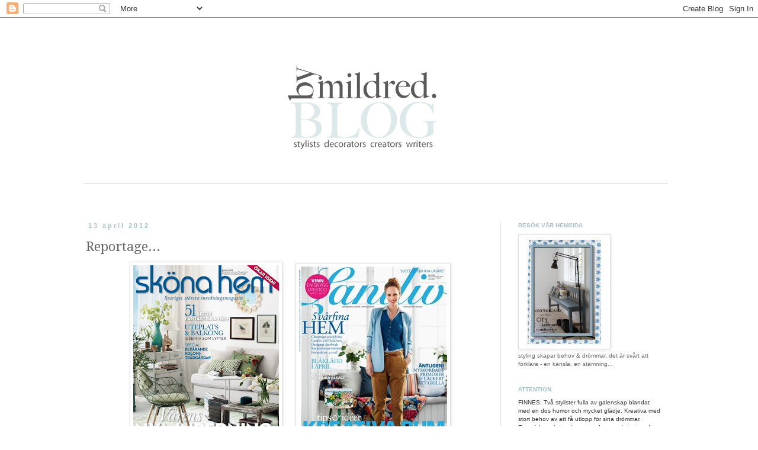

--- FILE ---
content_type: text/html; charset=UTF-8
request_url: http://bymildred.blogspot.com/2012/04/reportage.html
body_size: 18735
content:
<!DOCTYPE html>
<html class='v2' dir='ltr' lang='sv'>
<head>
<link href='https://www.blogger.com/static/v1/widgets/335934321-css_bundle_v2.css' rel='stylesheet' type='text/css'/>
<meta content='width=1100' name='viewport'/>
<meta content='text/html; charset=UTF-8' http-equiv='Content-Type'/>
<meta content='blogger' name='generator'/>
<link href='http://bymildred.blogspot.com/favicon.ico' rel='icon' type='image/x-icon'/>
<link href='http://bymildred.blogspot.com/2012/04/reportage.html' rel='canonical'/>
<link rel="alternate" type="application/atom+xml" title="blogg - by mildred - Atom" href="http://bymildred.blogspot.com/feeds/posts/default" />
<link rel="alternate" type="application/rss+xml" title="blogg - by mildred - RSS" href="http://bymildred.blogspot.com/feeds/posts/default?alt=rss" />
<link rel="service.post" type="application/atom+xml" title="blogg - by mildred - Atom" href="https://www.blogger.com/feeds/8822892063411457190/posts/default" />

<link rel="alternate" type="application/atom+xml" title="blogg - by mildred - Atom" href="http://bymildred.blogspot.com/feeds/496893657607155159/comments/default" />
<!--Can't find substitution for tag [blog.ieCssRetrofitLinks]-->
<link href='https://blogger.googleusercontent.com/img/b/R29vZ2xl/AVvXsEjPQ6gxVoaJ3X7dJ2wLeKSpwuq47V877pRKkEdSfzgvbZlPZueUZlsjAOJQWPpVwa-AwS3CVSxQBnPxpWdKTZsbKfHfjutbq0K9KqhOoEWZoHgWHRnEvhYlg079ZMb8DdJYws0z4HT-khLv/s320/Ska%CC%88rmavbild+2012-04-10+kl.+14.31.26.png' rel='image_src'/>
<meta content='http://bymildred.blogspot.com/2012/04/reportage.html' property='og:url'/>
<meta content='Reportage...' property='og:title'/>
<meta content='          Uppdaterar lite och ser att det rullar in reportage som vi har gjort nu i massor av tidningar. Det är alltid kul och se när det ko...' property='og:description'/>
<meta content='https://blogger.googleusercontent.com/img/b/R29vZ2xl/AVvXsEjPQ6gxVoaJ3X7dJ2wLeKSpwuq47V877pRKkEdSfzgvbZlPZueUZlsjAOJQWPpVwa-AwS3CVSxQBnPxpWdKTZsbKfHfjutbq0K9KqhOoEWZoHgWHRnEvhYlg079ZMb8DdJYws0z4HT-khLv/w1200-h630-p-k-no-nu/Ska%CC%88rmavbild+2012-04-10+kl.+14.31.26.png' property='og:image'/>
<title>blogg - by mildred: Reportage...</title>
<style type='text/css'>@font-face{font-family:'Droid Serif';font-style:normal;font-weight:400;font-display:swap;src:url(//fonts.gstatic.com/s/droidserif/v20/tDbI2oqRg1oM3QBjjcaDkOr9rAXWGQyH.woff2)format('woff2');unicode-range:U+0000-00FF,U+0131,U+0152-0153,U+02BB-02BC,U+02C6,U+02DA,U+02DC,U+0304,U+0308,U+0329,U+2000-206F,U+20AC,U+2122,U+2191,U+2193,U+2212,U+2215,U+FEFF,U+FFFD;}</style>
<style id='page-skin-1' type='text/css'><!--
/*
-----------------------------------------------
Blogger Template Style
Name:     Simple
Designer: Blogger
URL:      www.blogger.com
----------------------------------------------- */
/* Content
----------------------------------------------- */
body {
font: normal normal 10px 'Trebuchet MS', Trebuchet, sans-serif;
color: #666666;
background: #ffffff none repeat scroll top left;
padding: 0 0 0 0;
}
html body .region-inner {
min-width: 0;
max-width: 100%;
width: auto;
}
h2 {
font-size: 22px;
}
a:link {
text-decoration:none;
color: #666666;
}
a:visited {
text-decoration:none;
color: #bbbbbb;
}
a:hover {
text-decoration:underline;
color: #dddddd;
}
.body-fauxcolumn-outer .fauxcolumn-inner {
background: transparent none repeat scroll top left;
_background-image: none;
}
.body-fauxcolumn-outer .cap-top {
position: absolute;
z-index: 1;
height: 400px;
width: 100%;
}
.body-fauxcolumn-outer .cap-top .cap-left {
width: 100%;
background: transparent none repeat-x scroll top left;
_background-image: none;
}
.content-outer {
-moz-box-shadow: 0 0 0 rgba(0, 0, 0, .15);
-webkit-box-shadow: 0 0 0 rgba(0, 0, 0, .15);
-goog-ms-box-shadow: 0 0 0 #333333;
box-shadow: 0 0 0 rgba(0, 0, 0, .15);
margin-bottom: 1px;
}
.content-inner {
padding: 10px 40px;
}
.content-inner {
background-color: #ffffff;
}
/* Header
----------------------------------------------- */
.header-outer {
background: transparent none repeat-x scroll 0 -400px;
_background-image: none;
}
.Header h1 {
font: normal normal 40px 'Trebuchet MS', Trebuchet, sans-serif;
color: #bbbbbb;
text-shadow: 0 0 0 rgba(0, 0, 0, .2);
}
.Header h1 a {
color: #bbbbbb;
}
.Header .description {
font-size: 18px;
color: #000000;
}
.header-inner .Header .titlewrapper {
padding: 22px 0;
}
.header-inner .Header .descriptionwrapper {
padding: 0 0;
}
/* Tabs
----------------------------------------------- */
.tabs-inner .section:first-child {
border-top: 0 solid #eeeeee;
}
.tabs-inner .section:first-child ul {
margin-top: -1px;
border-top: 1px solid #eeeeee;
border-left: 1px solid #eeeeee;
border-right: 1px solid #eeeeee;
}
.tabs-inner .widget ul {
background: #dddddd none repeat-x scroll 0 -800px;
_background-image: none;
border-bottom: 1px solid #eeeeee;
margin-top: 0;
margin-left: -30px;
margin-right: -30px;
}
.tabs-inner .widget li a {
display: inline-block;
padding: .6em 1em;
font: normal normal 10px 'Trebuchet MS', Trebuchet, sans-serif;
color: #bbbbbb;
border-left: 1px solid #ffffff;
border-right: 1px solid #eeeeee;
}
.tabs-inner .widget li:first-child a {
border-left: none;
}
.tabs-inner .widget li.selected a, .tabs-inner .widget li a:hover {
color: #eeeeee;
background-color: #bbbbbb;
text-decoration: none;
}
/* Columns
----------------------------------------------- */
.main-outer {
border-top: 0 solid #dddddd;
}
.fauxcolumn-left-outer .fauxcolumn-inner {
border-right: 1px solid #dddddd;
}
.fauxcolumn-right-outer .fauxcolumn-inner {
border-left: 1px solid #dddddd;
}
/* Headings
----------------------------------------------- */
div.widget > h2,
div.widget h2.title {
margin: 0 0 1em 0;
font: normal bold 10px 'Trebuchet MS', Trebuchet, sans-serif;
color: #a2c4c9;
}
/* Widgets
----------------------------------------------- */
.widget .zippy {
color: #eeeeee;
text-shadow: 2px 2px 1px rgba(0, 0, 0, .1);
}
.widget .popular-posts ul {
list-style: none;
}
/* Posts
----------------------------------------------- */
h2.date-header {
font: normal bold 11px Arial, Tahoma, Helvetica, FreeSans, sans-serif;
}
.date-header span {
background-color: transparent;
color: #a2c4c9;
padding: 0.4em;
letter-spacing: 3px;
margin: inherit;
}
.main-inner {
padding-top: 35px;
padding-bottom: 65px;
}
.main-inner .column-center-inner {
padding: 0 0;
}
.main-inner .column-center-inner .section {
margin: 0 1em;
}
.post {
margin: 0 0 45px 0;
}
h3.post-title, .comments h4 {
font: normal normal 22px Droid Serif;
margin: .75em 0 0;
}
.post-body {
font-size: 110%;
line-height: 1.4;
position: relative;
}
.post-body img, .post-body .tr-caption-container, .Profile img, .Image img,
.BlogList .item-thumbnail img {
padding: 2px;
background: #ffffff;
border: 1px solid #dddddd;
-moz-box-shadow: 1px 1px 5px rgba(0, 0, 0, .1);
-webkit-box-shadow: 1px 1px 5px rgba(0, 0, 0, .1);
box-shadow: 1px 1px 5px rgba(0, 0, 0, .1);
}
.post-body img, .post-body .tr-caption-container {
padding: 5px;
}
.post-body .tr-caption-container {
color: #dddddd;
}
.post-body .tr-caption-container img {
padding: 0;
background: transparent;
border: none;
-moz-box-shadow: 0 0 0 rgba(0, 0, 0, .1);
-webkit-box-shadow: 0 0 0 rgba(0, 0, 0, .1);
box-shadow: 0 0 0 rgba(0, 0, 0, .1);
}
.post-header {
margin: 0 0 1.5em;
line-height: 1.6;
font-size: 90%;
}
.post-footer {
margin: 20px -2px 0;
padding: 5px 10px;
color: #a2c4c9;
background-color: #ffffff;
border-bottom: 1px solid #eeeeee;
line-height: 1.6;
font-size: 90%;
}
#comments .comment-author {
padding-top: 1.5em;
border-top: 1px solid #dddddd;
background-position: 0 1.5em;
}
#comments .comment-author:first-child {
padding-top: 0;
border-top: none;
}
.avatar-image-container {
margin: .2em 0 0;
}
#comments .avatar-image-container img {
border: 1px solid #dddddd;
}
/* Comments
----------------------------------------------- */
.comments .comments-content .icon.blog-author {
background-repeat: no-repeat;
background-image: url([data-uri]);
}
.comments .comments-content .loadmore a {
border-top: 1px solid #eeeeee;
border-bottom: 1px solid #eeeeee;
}
.comments .comment-thread.inline-thread {
background-color: #ffffff;
}
.comments .continue {
border-top: 2px solid #eeeeee;
}
/* Accents
---------------------------------------------- */
.section-columns td.columns-cell {
border-left: 1px solid #dddddd;
}
.blog-pager {
background: transparent url(http://www.blogblog.com/1kt/simple/paging_dot.png) repeat-x scroll top center;
}
.blog-pager-older-link, .home-link,
.blog-pager-newer-link {
background-color: #ffffff;
padding: 5px;
}
.footer-outer {
border-top: 1px dashed #bbbbbb;
}
/* Mobile
----------------------------------------------- */
body.mobile  {
background-size: auto;
}
.mobile .body-fauxcolumn-outer {
background: transparent none repeat scroll top left;
}
.mobile .body-fauxcolumn-outer .cap-top {
background-size: 100% auto;
}
.mobile .content-outer {
-webkit-box-shadow: 0 0 3px rgba(0, 0, 0, .15);
box-shadow: 0 0 3px rgba(0, 0, 0, .15);
}
.mobile .tabs-inner .widget ul {
margin-left: 0;
margin-right: 0;
}
.mobile .post {
margin: 0;
}
.mobile .main-inner .column-center-inner .section {
margin: 0;
}
.mobile .date-header span {
padding: 0.1em 10px;
margin: 0 -10px;
}
.mobile h3.post-title {
margin: 0;
}
.mobile .blog-pager {
background: transparent none no-repeat scroll top center;
}
.mobile .footer-outer {
border-top: none;
}
.mobile .main-inner, .mobile .footer-inner {
background-color: #ffffff;
}
.mobile-index-contents {
color: #666666;
}
.mobile-link-button {
background-color: #666666;
}
.mobile-link-button a:link, .mobile-link-button a:visited {
color: #dddddd;
}
.mobile .tabs-inner .section:first-child {
border-top: none;
}
.mobile .tabs-inner .PageList .widget-content {
background-color: #bbbbbb;
color: #eeeeee;
border-top: 1px solid #eeeeee;
border-bottom: 1px solid #eeeeee;
}
.mobile .tabs-inner .PageList .widget-content .pagelist-arrow {
border-left: 1px solid #eeeeee;
}

--></style>
<style id='template-skin-1' type='text/css'><!--
body {
min-width: 1090px;
}
.content-outer, .content-fauxcolumn-outer, .region-inner {
min-width: 1090px;
max-width: 1090px;
_width: 1090px;
}
.main-inner .columns {
padding-left: 0px;
padding-right: 300px;
}
.main-inner .fauxcolumn-center-outer {
left: 0px;
right: 300px;
/* IE6 does not respect left and right together */
_width: expression(this.parentNode.offsetWidth -
parseInt("0px") -
parseInt("300px") + 'px');
}
.main-inner .fauxcolumn-left-outer {
width: 0px;
}
.main-inner .fauxcolumn-right-outer {
width: 300px;
}
.main-inner .column-left-outer {
width: 0px;
right: 100%;
margin-left: -0px;
}
.main-inner .column-right-outer {
width: 300px;
margin-right: -300px;
}
#layout {
min-width: 0;
}
#layout .content-outer {
min-width: 0;
width: 800px;
}
#layout .region-inner {
min-width: 0;
width: auto;
}
body#layout div.add_widget {
padding: 8px;
}
body#layout div.add_widget a {
margin-left: 32px;
}
--></style>
<link href='https://www.blogger.com/dyn-css/authorization.css?targetBlogID=8822892063411457190&amp;zx=2561704a-f6e3-44f1-a322-1cc76a8eb9c4' media='none' onload='if(media!=&#39;all&#39;)media=&#39;all&#39;' rel='stylesheet'/><noscript><link href='https://www.blogger.com/dyn-css/authorization.css?targetBlogID=8822892063411457190&amp;zx=2561704a-f6e3-44f1-a322-1cc76a8eb9c4' rel='stylesheet'/></noscript>
<meta name='google-adsense-platform-account' content='ca-host-pub-1556223355139109'/>
<meta name='google-adsense-platform-domain' content='blogspot.com'/>

</head>
<body class='loading variant-simplysimple'>
<div class='navbar section' id='navbar' name='Navbar'><div class='widget Navbar' data-version='1' id='Navbar1'><script type="text/javascript">
    function setAttributeOnload(object, attribute, val) {
      if(window.addEventListener) {
        window.addEventListener('load',
          function(){ object[attribute] = val; }, false);
      } else {
        window.attachEvent('onload', function(){ object[attribute] = val; });
      }
    }
  </script>
<div id="navbar-iframe-container"></div>
<script type="text/javascript" src="https://apis.google.com/js/platform.js"></script>
<script type="text/javascript">
      gapi.load("gapi.iframes:gapi.iframes.style.bubble", function() {
        if (gapi.iframes && gapi.iframes.getContext) {
          gapi.iframes.getContext().openChild({
              url: 'https://www.blogger.com/navbar/8822892063411457190?po\x3d496893657607155159\x26origin\x3dhttp://bymildred.blogspot.com',
              where: document.getElementById("navbar-iframe-container"),
              id: "navbar-iframe"
          });
        }
      });
    </script><script type="text/javascript">
(function() {
var script = document.createElement('script');
script.type = 'text/javascript';
script.src = '//pagead2.googlesyndication.com/pagead/js/google_top_exp.js';
var head = document.getElementsByTagName('head')[0];
if (head) {
head.appendChild(script);
}})();
</script>
</div></div>
<div class='body-fauxcolumns'>
<div class='fauxcolumn-outer body-fauxcolumn-outer'>
<div class='cap-top'>
<div class='cap-left'></div>
<div class='cap-right'></div>
</div>
<div class='fauxborder-left'>
<div class='fauxborder-right'></div>
<div class='fauxcolumn-inner'>
</div>
</div>
<div class='cap-bottom'>
<div class='cap-left'></div>
<div class='cap-right'></div>
</div>
</div>
</div>
<div class='content'>
<div class='content-fauxcolumns'>
<div class='fauxcolumn-outer content-fauxcolumn-outer'>
<div class='cap-top'>
<div class='cap-left'></div>
<div class='cap-right'></div>
</div>
<div class='fauxborder-left'>
<div class='fauxborder-right'></div>
<div class='fauxcolumn-inner'>
</div>
</div>
<div class='cap-bottom'>
<div class='cap-left'></div>
<div class='cap-right'></div>
</div>
</div>
</div>
<div class='content-outer'>
<div class='content-cap-top cap-top'>
<div class='cap-left'></div>
<div class='cap-right'></div>
</div>
<div class='fauxborder-left content-fauxborder-left'>
<div class='fauxborder-right content-fauxborder-right'></div>
<div class='content-inner'>
<header>
<div class='header-outer'>
<div class='header-cap-top cap-top'>
<div class='cap-left'></div>
<div class='cap-right'></div>
</div>
<div class='fauxborder-left header-fauxborder-left'>
<div class='fauxborder-right header-fauxborder-right'></div>
<div class='region-inner header-inner'>
<div class='header section' id='header' name='Rubrik'><div class='widget Header' data-version='1' id='Header1'>
<div id='header-inner'>
<a href='http://bymildred.blogspot.com/' style='display: block'>
<img alt='blogg - by mildred' height='300px; ' id='Header1_headerimg' src='https://blogger.googleusercontent.com/img/b/R29vZ2xl/AVvXsEhkJ6br9O8VCjcmQptPLiEPc4SVcKRmZDn4D16thiUx_IC3-LZW4gqlD83z-RAIiaZeG0X2hxRdB0sES_FvyPwePxBwIJNpoWgX4Ee2i2FH4tbJ-6FJcV-X1nFXPWSxz4P0cVCqkhD92KP5/s1010/linjebymildred.png' style='display: block' width='1000px; '/>
</a>
</div>
</div></div>
</div>
</div>
<div class='header-cap-bottom cap-bottom'>
<div class='cap-left'></div>
<div class='cap-right'></div>
</div>
</div>
</header>
<div class='tabs-outer'>
<div class='tabs-cap-top cap-top'>
<div class='cap-left'></div>
<div class='cap-right'></div>
</div>
<div class='fauxborder-left tabs-fauxborder-left'>
<div class='fauxborder-right tabs-fauxborder-right'></div>
<div class='region-inner tabs-inner'>
<div class='tabs no-items section' id='crosscol' name='Alla kolumner'></div>
<div class='tabs no-items section' id='crosscol-overflow' name='Cross-Column 2'></div>
</div>
</div>
<div class='tabs-cap-bottom cap-bottom'>
<div class='cap-left'></div>
<div class='cap-right'></div>
</div>
</div>
<div class='main-outer'>
<div class='main-cap-top cap-top'>
<div class='cap-left'></div>
<div class='cap-right'></div>
</div>
<div class='fauxborder-left main-fauxborder-left'>
<div class='fauxborder-right main-fauxborder-right'></div>
<div class='region-inner main-inner'>
<div class='columns fauxcolumns'>
<div class='fauxcolumn-outer fauxcolumn-center-outer'>
<div class='cap-top'>
<div class='cap-left'></div>
<div class='cap-right'></div>
</div>
<div class='fauxborder-left'>
<div class='fauxborder-right'></div>
<div class='fauxcolumn-inner'>
</div>
</div>
<div class='cap-bottom'>
<div class='cap-left'></div>
<div class='cap-right'></div>
</div>
</div>
<div class='fauxcolumn-outer fauxcolumn-left-outer'>
<div class='cap-top'>
<div class='cap-left'></div>
<div class='cap-right'></div>
</div>
<div class='fauxborder-left'>
<div class='fauxborder-right'></div>
<div class='fauxcolumn-inner'>
</div>
</div>
<div class='cap-bottom'>
<div class='cap-left'></div>
<div class='cap-right'></div>
</div>
</div>
<div class='fauxcolumn-outer fauxcolumn-right-outer'>
<div class='cap-top'>
<div class='cap-left'></div>
<div class='cap-right'></div>
</div>
<div class='fauxborder-left'>
<div class='fauxborder-right'></div>
<div class='fauxcolumn-inner'>
</div>
</div>
<div class='cap-bottom'>
<div class='cap-left'></div>
<div class='cap-right'></div>
</div>
</div>
<!-- corrects IE6 width calculation -->
<div class='columns-inner'>
<div class='column-center-outer'>
<div class='column-center-inner'>
<div class='main section' id='main' name='Huvudsektion'><div class='widget Blog' data-version='1' id='Blog1'>
<div class='blog-posts hfeed'>

          <div class="date-outer">
        
<h2 class='date-header'><span>13 april 2012</span></h2>

          <div class="date-posts">
        
<div class='post-outer'>
<div class='post hentry uncustomized-post-template' itemprop='blogPost' itemscope='itemscope' itemtype='http://schema.org/BlogPosting'>
<meta content='https://blogger.googleusercontent.com/img/b/R29vZ2xl/AVvXsEjPQ6gxVoaJ3X7dJ2wLeKSpwuq47V877pRKkEdSfzgvbZlPZueUZlsjAOJQWPpVwa-AwS3CVSxQBnPxpWdKTZsbKfHfjutbq0K9KqhOoEWZoHgWHRnEvhYlg079ZMb8DdJYws0z4HT-khLv/s320/Ska%CC%88rmavbild+2012-04-10+kl.+14.31.26.png' itemprop='image_url'/>
<meta content='8822892063411457190' itemprop='blogId'/>
<meta content='496893657607155159' itemprop='postId'/>
<a name='496893657607155159'></a>
<h3 class='post-title entry-title' itemprop='name'>
Reportage...
</h3>
<div class='post-header'>
<div class='post-header-line-1'></div>
</div>
<div class='post-body entry-content' id='post-body-496893657607155159' itemprop='description articleBody'>
<div class="separator" style="clear: both; text-align: center;">
<a href="https://blogger.googleusercontent.com/img/b/R29vZ2xl/AVvXsEjPQ6gxVoaJ3X7dJ2wLeKSpwuq47V877pRKkEdSfzgvbZlPZueUZlsjAOJQWPpVwa-AwS3CVSxQBnPxpWdKTZsbKfHfjutbq0K9KqhOoEWZoHgWHRnEvhYlg079ZMb8DdJYws0z4HT-khLv/s1600/Ska%CC%88rmavbild+2012-04-10+kl.+14.31.26.png" imageanchor="1" style="margin-left: 1em; margin-right: 1em;"><img border="0" height="320" src="https://blogger.googleusercontent.com/img/b/R29vZ2xl/AVvXsEjPQ6gxVoaJ3X7dJ2wLeKSpwuq47V877pRKkEdSfzgvbZlPZueUZlsjAOJQWPpVwa-AwS3CVSxQBnPxpWdKTZsbKfHfjutbq0K9KqhOoEWZoHgWHRnEvhYlg079ZMb8DdJYws0z4HT-khLv/s320/Ska%CC%88rmavbild+2012-04-10+kl.+14.31.26.png" width="246" /></a><a href="https://blogger.googleusercontent.com/img/b/R29vZ2xl/AVvXsEgGcIQXppXTzKQhlj0fdUeU7bUnuBUl4twkSOUQ5bGA7rCEbIs_4lKMRQjidNAuD0E_tiM33Zo5hzfCXDhaVJFHOGSGFA0Je7p3Pv8xa90k8wVX3MNg1sgbq3AzHHFniPrG6V_poHmPYLux/s1600/Ska%CC%88rmavbild+2012-04-11+kl.+09.12.58.png" imageanchor="1" style="margin-left: 1em; margin-right: 1em;"><img border="0" src="https://blogger.googleusercontent.com/img/b/R29vZ2xl/AVvXsEgGcIQXppXTzKQhlj0fdUeU7bUnuBUl4twkSOUQ5bGA7rCEbIs_4lKMRQjidNAuD0E_tiM33Zo5hzfCXDhaVJFHOGSGFA0Je7p3Pv8xa90k8wVX3MNg1sgbq3AzHHFniPrG6V_poHmPYLux/s1600/Ska%CC%88rmavbild+2012-04-11+kl.+09.12.58.png" /></a></div>
<br />
<br />
<div class="separator" style="clear: both; text-align: center;">
<a href="https://blogger.googleusercontent.com/img/b/R29vZ2xl/AVvXsEhQ8sqQ7Qh2VHUPcGb1QUrnQ4xXypvlXXeFBXy1rOckNyai2_GzcV9py5I6CyfxtSQGviVoN9dC1NiV5CgzjbjhMyzWLDRQzMwb-Qtg79xudFC0EhihDz_VuWWZh6CFYA6XIIHHeGz2amHv/s1600/Ska%CC%88rmavbild+2012-04-13+kl.+12.56.23.png" imageanchor="1" style="margin-left: 1em; margin-right: 1em;"><img border="0" height="320" src="https://blogger.googleusercontent.com/img/b/R29vZ2xl/AVvXsEhQ8sqQ7Qh2VHUPcGb1QUrnQ4xXypvlXXeFBXy1rOckNyai2_GzcV9py5I6CyfxtSQGviVoN9dC1NiV5CgzjbjhMyzWLDRQzMwb-Qtg79xudFC0EhihDz_VuWWZh6CFYA6XIIHHeGz2amHv/s320/Ska%CC%88rmavbild+2012-04-13+kl.+12.56.23.png" width="250" /></a><a href="https://blogger.googleusercontent.com/img/b/R29vZ2xl/AVvXsEiVu-E5iWWG86n0qNmfCJWB6CQ1QfUw6lFLrtALxC9mQ4BzWvGT1LWYmcgpzQIW7Ha_0jxxVpiqZT4_tZG3RWOxB_NiTfX1KAnWNstfOMY6J4XALEqN_6WpGm0a3bb1cLH-1ixBK-piiZP5/s1600/Ska%CC%88rmavbild+2012-04-13+kl.+13.24.58.png" imageanchor="1" style="margin-left: 1em; margin-right: 1em;"><img border="0" height="320" src="https://blogger.googleusercontent.com/img/b/R29vZ2xl/AVvXsEiVu-E5iWWG86n0qNmfCJWB6CQ1QfUw6lFLrtALxC9mQ4BzWvGT1LWYmcgpzQIW7Ha_0jxxVpiqZT4_tZG3RWOxB_NiTfX1KAnWNstfOMY6J4XALEqN_6WpGm0a3bb1cLH-1ixBK-piiZP5/s320/Ska%CC%88rmavbild+2012-04-13+kl.+13.24.58.png" width="250" /></a></div>
<br />
<div class="separator" style="clear: both; text-align: center;">
<br /></div>
<div style="text-align: center;">
Uppdaterar lite och ser att det rullar in reportage som vi har gjort nu i massor av tidningar. Det är alltid kul och se när det kommer i tryck. Danmark var härligt igår och körsbärsträden blommade... ljuvligt! Ha en skön helg, vi hoppas på sol! /C U Helena &amp; Marie</div>
<br />
<br />
<div style='clear: both;'></div>
</div>
<div class='post-footer'>
<div class='post-footer-line post-footer-line-1'>
<span class='post-author vcard'>
Upplagd av
<span class='fn' itemprop='author' itemscope='itemscope' itemtype='http://schema.org/Person'>
<span itemprop='name'>by mildred</span>
</span>
</span>
<span class='post-timestamp'>
kl.
<meta content='http://bymildred.blogspot.com/2012/04/reportage.html' itemprop='url'/>
<a class='timestamp-link' href='http://bymildred.blogspot.com/2012/04/reportage.html' rel='bookmark' title='permanent link'><abbr class='published' itemprop='datePublished' title='2012-04-13T13:32:00+02:00'>13:32</abbr></a>
</span>
<span class='post-comment-link'>
</span>
<span class='post-icons'>
<span class='item-control blog-admin pid-48475590'>
<a href='https://www.blogger.com/post-edit.g?blogID=8822892063411457190&postID=496893657607155159&from=pencil' title='Redigera inlägg'>
<img alt='' class='icon-action' height='18' src='https://resources.blogblog.com/img/icon18_edit_allbkg.gif' width='18'/>
</a>
</span>
</span>
<div class='post-share-buttons goog-inline-block'>
<a class='goog-inline-block share-button sb-email' href='https://www.blogger.com/share-post.g?blogID=8822892063411457190&postID=496893657607155159&target=email' target='_blank' title='Skicka med e-post'><span class='share-button-link-text'>Skicka med e-post</span></a><a class='goog-inline-block share-button sb-blog' href='https://www.blogger.com/share-post.g?blogID=8822892063411457190&postID=496893657607155159&target=blog' onclick='window.open(this.href, "_blank", "height=270,width=475"); return false;' target='_blank' title='BlogThis!'><span class='share-button-link-text'>BlogThis!</span></a><a class='goog-inline-block share-button sb-twitter' href='https://www.blogger.com/share-post.g?blogID=8822892063411457190&postID=496893657607155159&target=twitter' target='_blank' title='Dela på X'><span class='share-button-link-text'>Dela på X</span></a><a class='goog-inline-block share-button sb-facebook' href='https://www.blogger.com/share-post.g?blogID=8822892063411457190&postID=496893657607155159&target=facebook' onclick='window.open(this.href, "_blank", "height=430,width=640"); return false;' target='_blank' title='Dela på Facebook'><span class='share-button-link-text'>Dela på Facebook</span></a><a class='goog-inline-block share-button sb-pinterest' href='https://www.blogger.com/share-post.g?blogID=8822892063411457190&postID=496893657607155159&target=pinterest' target='_blank' title='Dela på Pinterest'><span class='share-button-link-text'>Dela på Pinterest</span></a>
</div>
</div>
<div class='post-footer-line post-footer-line-2'>
<span class='post-labels'>
</span>
</div>
<div class='post-footer-line post-footer-line-3'>
<span class='post-location'>
</span>
</div>
</div>
</div>
<div class='comments' id='comments'>
<a name='comments'></a>
<h4>2 kommentarer:</h4>
<div class='comments-content'>
<script async='async' src='' type='text/javascript'></script>
<script type='text/javascript'>
    (function() {
      var items = null;
      var msgs = null;
      var config = {};

// <![CDATA[
      var cursor = null;
      if (items && items.length > 0) {
        cursor = parseInt(items[items.length - 1].timestamp) + 1;
      }

      var bodyFromEntry = function(entry) {
        var text = (entry &&
                    ((entry.content && entry.content.$t) ||
                     (entry.summary && entry.summary.$t))) ||
            '';
        if (entry && entry.gd$extendedProperty) {
          for (var k in entry.gd$extendedProperty) {
            if (entry.gd$extendedProperty[k].name == 'blogger.contentRemoved') {
              return '<span class="deleted-comment">' + text + '</span>';
            }
          }
        }
        return text;
      }

      var parse = function(data) {
        cursor = null;
        var comments = [];
        if (data && data.feed && data.feed.entry) {
          for (var i = 0, entry; entry = data.feed.entry[i]; i++) {
            var comment = {};
            // comment ID, parsed out of the original id format
            var id = /blog-(\d+).post-(\d+)/.exec(entry.id.$t);
            comment.id = id ? id[2] : null;
            comment.body = bodyFromEntry(entry);
            comment.timestamp = Date.parse(entry.published.$t) + '';
            if (entry.author && entry.author.constructor === Array) {
              var auth = entry.author[0];
              if (auth) {
                comment.author = {
                  name: (auth.name ? auth.name.$t : undefined),
                  profileUrl: (auth.uri ? auth.uri.$t : undefined),
                  avatarUrl: (auth.gd$image ? auth.gd$image.src : undefined)
                };
              }
            }
            if (entry.link) {
              if (entry.link[2]) {
                comment.link = comment.permalink = entry.link[2].href;
              }
              if (entry.link[3]) {
                var pid = /.*comments\/default\/(\d+)\?.*/.exec(entry.link[3].href);
                if (pid && pid[1]) {
                  comment.parentId = pid[1];
                }
              }
            }
            comment.deleteclass = 'item-control blog-admin';
            if (entry.gd$extendedProperty) {
              for (var k in entry.gd$extendedProperty) {
                if (entry.gd$extendedProperty[k].name == 'blogger.itemClass') {
                  comment.deleteclass += ' ' + entry.gd$extendedProperty[k].value;
                } else if (entry.gd$extendedProperty[k].name == 'blogger.displayTime') {
                  comment.displayTime = entry.gd$extendedProperty[k].value;
                }
              }
            }
            comments.push(comment);
          }
        }
        return comments;
      };

      var paginator = function(callback) {
        if (hasMore()) {
          var url = config.feed + '?alt=json&v=2&orderby=published&reverse=false&max-results=50';
          if (cursor) {
            url += '&published-min=' + new Date(cursor).toISOString();
          }
          window.bloggercomments = function(data) {
            var parsed = parse(data);
            cursor = parsed.length < 50 ? null
                : parseInt(parsed[parsed.length - 1].timestamp) + 1
            callback(parsed);
            window.bloggercomments = null;
          }
          url += '&callback=bloggercomments';
          var script = document.createElement('script');
          script.type = 'text/javascript';
          script.src = url;
          document.getElementsByTagName('head')[0].appendChild(script);
        }
      };
      var hasMore = function() {
        return !!cursor;
      };
      var getMeta = function(key, comment) {
        if ('iswriter' == key) {
          var matches = !!comment.author
              && comment.author.name == config.authorName
              && comment.author.profileUrl == config.authorUrl;
          return matches ? 'true' : '';
        } else if ('deletelink' == key) {
          return config.baseUri + '/comment/delete/'
               + config.blogId + '/' + comment.id;
        } else if ('deleteclass' == key) {
          return comment.deleteclass;
        }
        return '';
      };

      var replybox = null;
      var replyUrlParts = null;
      var replyParent = undefined;

      var onReply = function(commentId, domId) {
        if (replybox == null) {
          // lazily cache replybox, and adjust to suit this style:
          replybox = document.getElementById('comment-editor');
          if (replybox != null) {
            replybox.height = '250px';
            replybox.style.display = 'block';
            replyUrlParts = replybox.src.split('#');
          }
        }
        if (replybox && (commentId !== replyParent)) {
          replybox.src = '';
          document.getElementById(domId).insertBefore(replybox, null);
          replybox.src = replyUrlParts[0]
              + (commentId ? '&parentID=' + commentId : '')
              + '#' + replyUrlParts[1];
          replyParent = commentId;
        }
      };

      var hash = (window.location.hash || '#').substring(1);
      var startThread, targetComment;
      if (/^comment-form_/.test(hash)) {
        startThread = hash.substring('comment-form_'.length);
      } else if (/^c[0-9]+$/.test(hash)) {
        targetComment = hash.substring(1);
      }

      // Configure commenting API:
      var configJso = {
        'maxDepth': config.maxThreadDepth
      };
      var provider = {
        'id': config.postId,
        'data': items,
        'loadNext': paginator,
        'hasMore': hasMore,
        'getMeta': getMeta,
        'onReply': onReply,
        'rendered': true,
        'initComment': targetComment,
        'initReplyThread': startThread,
        'config': configJso,
        'messages': msgs
      };

      var render = function() {
        if (window.goog && window.goog.comments) {
          var holder = document.getElementById('comment-holder');
          window.goog.comments.render(holder, provider);
        }
      };

      // render now, or queue to render when library loads:
      if (window.goog && window.goog.comments) {
        render();
      } else {
        window.goog = window.goog || {};
        window.goog.comments = window.goog.comments || {};
        window.goog.comments.loadQueue = window.goog.comments.loadQueue || [];
        window.goog.comments.loadQueue.push(render);
      }
    })();
// ]]>
  </script>
<div id='comment-holder'>
<div class="comment-thread toplevel-thread"><ol id="top-ra"><li class="comment" id="c7699616292580844435"><div class="avatar-image-container"><img src="//www.blogger.com/img/blogger_logo_round_35.png" alt=""/></div><div class="comment-block"><div class="comment-header"><cite class="user"><a href="https://www.blogger.com/profile/13675958577598896626" rel="nofollow">Tinas bo</a></cite><span class="icon user "></span><span class="datetime secondary-text"><a rel="nofollow" href="http://bymildred.blogspot.com/2012/04/reportage.html?showComment=1334319640812#c7699616292580844435">13 apr. 2012 14:20:00</a></span></div><p class="comment-content">Vad kul!!<br><br>ha en fin helg!<br>Kram Tina</p><span class="comment-actions secondary-text"><a class="comment-reply" target="_self" data-comment-id="7699616292580844435">Svara</a><span class="item-control blog-admin blog-admin pid-1699621098"><a target="_self" href="https://www.blogger.com/comment/delete/8822892063411457190/7699616292580844435">Radera</a></span></span></div><div class="comment-replies"><div id="c7699616292580844435-rt" class="comment-thread inline-thread hidden"><span class="thread-toggle thread-expanded"><span class="thread-arrow"></span><span class="thread-count"><a target="_self">Svar</a></span></span><ol id="c7699616292580844435-ra" class="thread-chrome thread-expanded"><div></div><div id="c7699616292580844435-continue" class="continue"><a class="comment-reply" target="_self" data-comment-id="7699616292580844435">Svara</a></div></ol></div></div><div class="comment-replybox-single" id="c7699616292580844435-ce"></div></li><li class="comment" id="c3092020539643352678"><div class="avatar-image-container"><img src="//www.blogger.com/img/blogger_logo_round_35.png" alt=""/></div><div class="comment-block"><div class="comment-header"><cite class="user"><a href="https://www.blogger.com/profile/15811153145013174159" rel="nofollow">Industri house</a></cite><span class="icon user "></span><span class="datetime secondary-text"><a rel="nofollow" href="http://bymildred.blogspot.com/2012/04/reportage.html?showComment=1334754699277#c3092020539643352678">18 apr. 2012 15:11:00</a></span></div><p class="comment-content">Tack för tipset!Här ska det köpas tidningar :) Ha en härlig dag, kram jessica :)</p><span class="comment-actions secondary-text"><a class="comment-reply" target="_self" data-comment-id="3092020539643352678">Svara</a><span class="item-control blog-admin blog-admin pid-1288882553"><a target="_self" href="https://www.blogger.com/comment/delete/8822892063411457190/3092020539643352678">Radera</a></span></span></div><div class="comment-replies"><div id="c3092020539643352678-rt" class="comment-thread inline-thread hidden"><span class="thread-toggle thread-expanded"><span class="thread-arrow"></span><span class="thread-count"><a target="_self">Svar</a></span></span><ol id="c3092020539643352678-ra" class="thread-chrome thread-expanded"><div></div><div id="c3092020539643352678-continue" class="continue"><a class="comment-reply" target="_self" data-comment-id="3092020539643352678">Svara</a></div></ol></div></div><div class="comment-replybox-single" id="c3092020539643352678-ce"></div></li></ol><div id="top-continue" class="continue"><a class="comment-reply" target="_self">Lägg till kommentar</a></div><div class="comment-replybox-thread" id="top-ce"></div><div class="loadmore hidden" data-post-id="496893657607155159"><a target="_self">Läs in mer...</a></div></div>
</div>
</div>
<p class='comment-footer'>
<div class='comment-form'>
<a name='comment-form'></a>
<p>
</p>
<a href='https://www.blogger.com/comment/frame/8822892063411457190?po=496893657607155159&hl=sv&saa=85391&origin=http://bymildred.blogspot.com' id='comment-editor-src'></a>
<iframe allowtransparency='true' class='blogger-iframe-colorize blogger-comment-from-post' frameborder='0' height='410px' id='comment-editor' name='comment-editor' src='' width='100%'></iframe>
<script src='https://www.blogger.com/static/v1/jsbin/2830521187-comment_from_post_iframe.js' type='text/javascript'></script>
<script type='text/javascript'>
      BLOG_CMT_createIframe('https://www.blogger.com/rpc_relay.html');
    </script>
</div>
</p>
<div id='backlinks-container'>
<div id='Blog1_backlinks-container'>
</div>
</div>
</div>
</div>

        </div></div>
      
</div>
<div class='blog-pager' id='blog-pager'>
<span id='blog-pager-newer-link'>
<a class='blog-pager-newer-link' href='http://bymildred.blogspot.com/2012/04/en-favorit.html' id='Blog1_blog-pager-newer-link' title='Senaste inlägg'>Senaste inlägg</a>
</span>
<span id='blog-pager-older-link'>
<a class='blog-pager-older-link' href='http://bymildred.blogspot.com/2012/04/natural-home.html' id='Blog1_blog-pager-older-link' title='Äldre inlägg'>Äldre inlägg</a>
</span>
<a class='home-link' href='http://bymildred.blogspot.com/'>Startsida</a>
</div>
<div class='clear'></div>
<div class='post-feeds'>
<div class='feed-links'>
Prenumerera på:
<a class='feed-link' href='http://bymildred.blogspot.com/feeds/496893657607155159/comments/default' target='_blank' type='application/atom+xml'>Kommentarer till inlägget (Atom)</a>
</div>
</div>
</div></div>
</div>
</div>
<div class='column-left-outer'>
<div class='column-left-inner'>
<aside>
</aside>
</div>
</div>
<div class='column-right-outer'>
<div class='column-right-inner'>
<aside>
<div class='sidebar section' id='sidebar-right-1'><div class='widget Image' data-version='1' id='Image2'>
<h2>BESÖK VÅR HEMSIDA</h2>
<div class='widget-content'>
<a href='http://www.bymildred.se'>
<img alt='BESÖK VÅR HEMSIDA' height='188' id='Image2_img' src='https://blogger.googleusercontent.com/img/b/R29vZ2xl/AVvXsEhb6YHXHcOvnFyDiKHPg9PrJLYDS8b1QW9n1VjTUzYEkxQMU-QKSpJjA0w3lO11aqE8SDAjvJAn78lR-tmJLb9PQkQ5Q2_pQNEIwFLdkHI-KhrMwRgxl4rOvyzRAmT4IW1RvLracf3JIo_3/s290/bymildred_lampa.jpg' width='150'/>
</a>
<br/>
<span class='caption'>styling skapar behov & drömmar, det är svårt att förklara - en känsla, en stämning...</span>
</div>
<div class='clear'></div>
</div><div class='widget Text' data-version='1' id='Text1'>
<h2 class='title'>ATTENTION</h2>
<div class='widget-content'>
<div><span class="Apple-style-span"  style="color:#333333;">FINNES: Två stylister fulla av galenskap blandat med en dos humor och mycket glädje. Kreativa med stort behov av att få utlopp för sina drömmar. Energiska och tar sig an uppdrag med stort mod och skaparglädje.</span></div><div><span class="Apple-style-span"  style="color:#333333;"><br/></span></div><div><span class="Apple-style-span"  style="color:#333333;">Här på bloggen får ni ta del av vår vardag, när vi är ute på uppdrag, planering och galenskap. Vi tipsar om vackra saker, nyheter och ideér till ditt hem. Saker vi hört och sett. Bakom kulisserna. Vår verklighet.</span></div>
</div>
<div class='clear'></div>
</div><div class='widget Text' data-version='1' id='Text3'>
<h2 class='title'>VISA DITT HEM</h2>
<div class='widget-content'>
<span class="Apple-style-span"  style="color:#333333;">Just nu är det brist på lantliga hem med en rustik känsla! </span><span class="Apple-style-span" style="color: rgb(51, 51, 51); ">Vi söker alltid härliga personliga hem till reportage i inredningstidningar. Vi jobbar som frilansstylister och skribenter för Lantliv, Sköna Hem, Allt i Hemmet mfl. Om du bor fint, vackert, spännande, personligt, modernt eller annorlunda vill vi mycket gärna höra ifrån dig. Alla stilar efterfrågas. Sänd oss ett par bilder av ditt hem med en kort beskrivning, så kan du bli den nästa som vi kontaktar för ett hemma-hos-reportage. Medlemmar i Svenska Stylistgruppen. </span><a href="http://stylistgruppen.se/"><span class="Apple-style-span"  style="color:#333333;">www.stylistgruppen.se</span></a>
</div>
<div class='clear'></div>
</div><div class='widget Text' data-version='1' id='Text2'>
<h2 class='title'>KONTAKTA OSS</h2>
<div class='widget-content'>
<span class="Apple-style-span"  style="color:#333333;">Helena Strauss </span><div><span class="Apple-style-span"  style="color:#333333;">helena@bymildred.se </span></div><div><span class="Apple-style-span"  style="color:#333333;"><br/></span></div><div><span class="Apple-style-span"  style="color:#333333;">Marie Delice Karlsson</span></div><div><span class="Apple-style-span"  style="color:#333333;"><span class="Apple-style-span" style="color: rgb(0, 0, 0); "><div><span class="Apple-style-span"  style="color:#333333;">mariedelice@bymildred.se</span></div></span></span></div>
</div>
<div class='clear'></div>
</div><div class='widget Image' data-version='1' id='Image1'>
<h2>FÖLJ OSS VIA ...</h2>
<div class='widget-content'>
<a href='http://www.facebook.com/pages/by-mildred/110519565711795'>
<img alt='FÖLJ OSS VIA ...' height='30' id='Image1_img' src='https://blogger.googleusercontent.com/img/b/R29vZ2xl/AVvXsEgSDoZZBuEl8GnaVxzkD_Jn_z2iecqK8bAOi9DatCONAppA19c7QuTUHgdSQW43mRn555yofqDeN8P4f9u9rPs4chuwXiCZ0sG84n9MyjqMXIvAkyUW61nhCJeObx6z5R3r8QNI3-4BFZvb/s150/ikonfacebook.png' width='150'/>
</a>
<br/>
</div>
<div class='clear'></div>
</div><div class='widget Image' data-version='1' id='Image4'>
<div class='widget-content'>
<a href='http://www.bloglovin.com/sv/blog/3103442/blogg-by-mildred'>
<img alt='' height='28' id='Image4_img' src='https://blogger.googleusercontent.com/img/b/R29vZ2xl/AVvXsEgsL3oJD5YL60WOG63GaYKRyG7EhKfVgdvXD6Ypiz_YEG_9lgI3p5UL9qbsR7tXuYaVjNwZ2JF0TEVqdJYrGqXwVHQshzfiPDV0JKsg464ZUZpjTMPOlpY8vP9dicn5_UDRSU3u7C3ZNbUM/s150/ikonbloglovin.png' width='150'/>
</a>
<br/>
</div>
<div class='clear'></div>
</div><div class='widget HTML' data-version='1' id='HTML1'>
<h2 class='title'>INSTAGRAM bymildred</h2>
<div class='widget-content'>
<!-- SnapWidget -->
<iframe src="http://snapwidget.com/in/?u=YnltaWxkcmVkfGlufDEwMHwyfDN8ZmZmZmZmfHllc3w1fG5vbmU=" allowtransparency="true" frameborder="0" scrolling="no" style="border:none; overflow:hidden; width:230px; height: 345px" ></iframe>
</div>
<div class='clear'></div>
</div><div class='widget Image' data-version='1' id='Image20'>
<h2>VÅRA REPORTAGE I TIDNINGAR</h2>
<div class='widget-content'>
<img alt='VÅRA REPORTAGE I TIDNINGAR' height='290' id='Image20_img' src='https://blogger.googleusercontent.com/img/b/R29vZ2xl/AVvXsEgdHBCbFuaqHM3jo0M3XtwXEAaNeWplJ9OC7DUbnRzlhnhGTFG6bcuu_iBm0YHbKUEA5fuZ9Dpg8mD6-7rQCy9US95dj8juOt9uuif0BnjbZ4jG7byxY3HccfnyNgg65XDaeBTUHxu5L0un/s290/skona+hem+10.jpg' width='226'/>
<br/>
</div>
<div class='clear'></div>
</div><div class='widget Image' data-version='1' id='Image19'>
<div class='widget-content'>
<img alt='' height='290' id='Image19_img' src='https://blogger.googleusercontent.com/img/b/R29vZ2xl/AVvXsEhZe2TLEhuUhCr5qnNjLwfajYJIkdNg1vXZmrykI26Ym0I130tr_vHLAPKwRz3Luu-IX-5Qw19qRWuvsPHDqnPzuiSbU0rtV47X3TM8Tq4kYs57WpAvfIKMBYhyphenhyphenX__RDy77RYaIDGaCMaet/s290/Sk%25C3%25A4rmavbild+2012-05-14+kl.+20.10.06.png' width='232'/>
<br/>
</div>
<div class='clear'></div>
</div><div class='widget Image' data-version='1' id='Image16'>
<div class='widget-content'>
<img alt='' height='290' id='Image16_img' src='https://blogger.googleusercontent.com/img/b/R29vZ2xl/AVvXsEidK3c5kHsMldZTOaIbo-dhYiRcnSIeJg3QrMOMlXoqzFOIAO0ai3hfrMRn3ER0FC89OC6J2ItvBo8ZB4vjvF2gKc5DpJ79qUOOZhVvZspV1sMW8xWEJ8HxecsQxhdKZ6vPIbd6aa1aOv92/s290/Sk%25C3%25A4rmavbild+2012-04-10+kl.+14.31.26.png' width='223'/>
<br/>
</div>
<div class='clear'></div>
</div><div class='widget Image' data-version='1' id='Image15'>
<div class='widget-content'>
<img alt='' height='290' id='Image15_img' src='https://blogger.googleusercontent.com/img/b/R29vZ2xl/AVvXsEihEPvHxTqy2QqgQD1LGxNF33cdp59ga7qJBmhe0sPaPRJW6Vz8EK5TB9I4aOycQqQ_gXB9sTCYC9HAwCxmrNpZPJr_Rm0c4m6sxayMyrYrcFhctf_yMQaWFSr444pp_AlDk00Pm0hSHFKM/s290/Sk%25C3%25A4rmavbild+2012-04-11+kl.+09.12.58.png' width='228'/>
<br/>
</div>
<div class='clear'></div>
</div><div class='widget Image' data-version='1' id='Image17'>
<div class='widget-content'>
<img alt='' height='290' id='Image17_img' src='https://blogger.googleusercontent.com/img/b/R29vZ2xl/AVvXsEiz1h8chq4iPG8V7oJHMymvY0olg_EoyLhV3JXL1pDQK_ly-x2wuTehqZnFJKjKqwQQHPUM8gKtEmaX0dPhXcSc2sWJFWc80HYHxRwVaJNuldAWx7rpRcUw2AmM5KRMq4SlPGn6fVIRzAxl/s290/Sk%25C3%25A4rmavbild+2012-04-13+kl.+12.56.23.png' width='227'/>
<br/>
</div>
<div class='clear'></div>
</div><div class='widget Image' data-version='1' id='Image18'>
<div class='widget-content'>
<img alt='' height='290' id='Image18_img' src='https://blogger.googleusercontent.com/img/b/R29vZ2xl/AVvXsEgyCRRbsM6Y214aQVDNXci2nhG117ZS-9xX_n1zIC33IGrEqQfBftMw_S9dlC9bw0oeOPWHEDT8s0WLQuhh10ix2BYLsZ6Ck4FLH8jdzblr_5hiLhffC3p_06M96skuHdbBRqdHIhYYxbO1/s290/Sk%25C3%25A4rmavbild+2012-04-13+kl.+13.24.58.png' width='227'/>
<br/>
</div>
<div class='clear'></div>
</div><div class='widget Image' data-version='1' id='Image14'>
<div class='widget-content'>
<img alt='' height='290' id='Image14_img' src='https://blogger.googleusercontent.com/img/b/R29vZ2xl/AVvXsEj1WMvwkUQGcxQwpXMORIh3pcJL3PJpAqx28rwx1gQUixO3R2SVET9gpyLFh1ZeS2FqKxl2Hps7-Yf8dFz4szS8dC9QuktD-eQdcZExCi4amoODwuErvs35EZyfprG4DVDQClFIhtUY6B6U/s290/Sk%25C3%25A4rmavbild+2012-03-14+kl.+17.34.29.png' width='224'/>
<br/>
</div>
<div class='clear'></div>
</div><div class='widget Image' data-version='1' id='Image13'>
<div class='widget-content'>
<img alt='' height='290' id='Image13_img' src='https://blogger.googleusercontent.com/img/b/R29vZ2xl/AVvXsEhR67zzbptScnWC-c2CS2pg_G1F14fPF8h9Nd_fMz0DCF51uij7Rnej1ZwFpptlPqXpMCw9zsv_jB2T6RDp1j7qT7r-HXeS4Gt-HKooa4P1Zj-md7G6zVhpLxZ1AsQ6ylC791igczhMqB-d/s290/skliv1202s1.jpg' width='226'/>
<br/>
</div>
<div class='clear'></div>
</div><div class='widget Image' data-version='1' id='Image12'>
<div class='widget-content'>
<img alt='' height='290' id='Image12_img' src='https://blogger.googleusercontent.com/img/b/R29vZ2xl/AVvXsEipYZuqv5FXdqAP3BPSQ9evQmAm6T5UIiKvJEfgGHKAgnk71sQjhEk3WAG7fjrETbVJkBR0dr-VDFQpfE2vv8KisA2Iig2_Bep5bMkFSf54RkeA5miVpDNgHROxOqcnOcuQyNRsWmF3WJHz/s290/Screen+Shot+2012-03-13+at+17.30.03.png' width='225'/>
<br/>
</div>
<div class='clear'></div>
</div><div class='widget Image' data-version='1' id='Image11'>
<div class='widget-content'>
<img alt='' height='290' id='Image11_img' src='https://blogger.googleusercontent.com/img/b/R29vZ2xl/AVvXsEhbSISIODvqUFrj-sgoAuDdvLo5NeTq8M7oQJHW-4Nkm7XU_uaK6jnG95Jmr8aX1bWhGC28_JWgfso6T9zQmzK4jDB_gz4mI2KTgWxaPiu7QWc_pu3p5kXxRUWrQHxN9R-pJS7si3eQgFsP/s290/Screen+Shot+2012-02-21+at+08.12.28.png' width='225'/>
<br/>
</div>
<div class='clear'></div>
</div><div class='widget Image' data-version='1' id='Image10'>
<div class='widget-content'>
<img alt='' height='290' id='Image10_img' src='https://blogger.googleusercontent.com/img/b/R29vZ2xl/AVvXsEhL7-yTKOf1hkj1ryW9fiABRv7jhAdQuIS0b6c8WzU9GCC4yH6WkymVjLaoiL60bENGG284kvS6KIskHUk3Z0cYWOEKimrTGIj29hTkE0gk7o6CL_MUqJf78PMxZdzeTTxJJQ57GpdALsxP/s290/lantlivnr2012.jpg' width='229'/>
<br/>
</div>
<div class='clear'></div>
</div><div class='widget Image' data-version='1' id='Image9'>
<div class='widget-content'>
<img alt='' height='290' id='Image9_img' src='https://blogger.googleusercontent.com/img/b/R29vZ2xl/AVvXsEiM2UUgkD1d90Erj6-PcBJgOuYKuttAXQxE_3Wa2Fx7xrqpns_f6gxFTfJ7qNo6-gcZG38NNC-hfKuuLrwwJrFOGmxSTrlwdjfFJJl8sjQUm2nHl-mI1xepQ6Q3EglTsUHpC0Lf6vqHfEOw/s290/Sk%25C3%25A4rmavbild+2011-12-14+kl.+17.33.58.png' width='231'/>
<br/>
</div>
<div class='clear'></div>
</div><div class='widget Image' data-version='1' id='Image8'>
<div class='widget-content'>
<img alt='' height='290' id='Image8_img' src='https://blogger.googleusercontent.com/img/b/R29vZ2xl/AVvXsEhccHDWwpjVynAeSACP1sVsPGG_2nOPNLXRmtQSAYlH9xdlB3zeqfTnLxreOCf2Cm68zNXyf0bEXuOFrKE8qMr7oYXJdIlqyX7CcUma9ry549IIci2gYQg5Ho35XOmqQ4PuMFgkAmKwZAYl/s290/Sk%25C3%25A4rmavbild+2011-12-01+kl.+20.54.59.png' width='227'/>
<br/>
</div>
<div class='clear'></div>
</div><div class='widget Image' data-version='1' id='Image6'>
<div class='widget-content'>
<img alt='' height='290' id='Image6_img' src='https://blogger.googleusercontent.com/img/b/R29vZ2xl/AVvXsEjDwcpouUx3eTyT3uiR_sPSUgUZaVJlhJMoZJoaSPCP-wXCC8v_8khX4Pdr4qVpT0h9-fG9s4bDP3IW4Fs2twoBZYlDCt85T1XBRPrNIe5VGDThQ6obN4VdlgQmY9noaZZSonUCvrR5bKlL/s290/julochpyssel_lantliv_2011.jpg' width='211'/>
<br/>
</div>
<div class='clear'></div>
</div><div class='widget Image' data-version='1' id='Image7'>
<div class='widget-content'>
<img alt='' height='290' id='Image7_img' src='https://blogger.googleusercontent.com/img/b/R29vZ2xl/AVvXsEjBIlhMWNbViHebAN9y-bMSTAKVf3uLa9mXf42cehZCOCdfhPZk9_v-QHzYMarde6D4P1h96ZFQBA5fP_65m3laVhMUWPGz-DqeUrf8cBw6IipqKoJmU9Qicie7ErqArAkrXd62n4h4BN6K/s290/vakrehjem_2011.jpg' width='215'/>
<br/>
</div>
<div class='clear'></div>
</div><div class='widget Image' data-version='1' id='Image3'>
<div class='widget-content'>
<a href='http://www.skonahem.se'>
<img alt='' height='290' id='Image3_img' src='https://blogger.googleusercontent.com/img/b/R29vZ2xl/AVvXsEjO6VvVd_Oi073Dg-BaNwQ18fjejE85JMqALijJWj7fheo8hyOK5-YDA9ax6t1A55JIRORKsbLsquaitqKRLoJFcXGXVIL-61o2W9krW-ZPiZjFCxOZgdWnIsnm7zpO-PXfJV0lRwK4wiN1/s290/Sk%25C3%25A4rmavbild+2011-10-12+kl.+15.45.59.png' width='244'/>
</a>
<br/>
</div>
<div class='clear'></div>
</div><div class='widget Image' data-version='1' id='Image5'>
<div class='widget-content'>
<img alt='' height='290' id='Image5_img' src='https://blogger.googleusercontent.com/img/b/R29vZ2xl/AVvXsEju1nUUAD2Jh8LOLPguJk1KiyulW3rzd6gCEyy_ST7NujtKC20X7WXWUpgho6pFmv2UMmxX1NUSaPdBgufpJm2BbjQUDc3vvEN6mCC54GGE25GKYUxV7tz4tJiPM6PiWOd4SZRAZp10-6dh/s290/rom123_fermliving.jpg' width='214'/>
<br/>
</div>
<div class='clear'></div>
</div><div class='widget PopularPosts' data-version='1' id='PopularPosts1'>
<h2>POPULÄRT</h2>
<div class='widget-content popular-posts'>
<ul>
<li>
<div class='item-content'>
<div class='item-thumbnail'>
<a href='http://bymildred.blogspot.com/2014/05/elle-decoration-sofie-pa-artilleriet.html' target='_blank'>
<img alt='' border='0' src='https://blogger.googleusercontent.com/img/b/R29vZ2xl/AVvXsEi2hB0Hyq2LO2k_Ww5RnRJp0viGRSfJXLzYLA6PjW7aEMXHckVT8puAK2dFkWKqIg3ug4AUKgG2_uoubfj1bbqrkYOew44NlHI_cMWZhCZetPl9mZuCKZuIozhyphenhyphen0Ni3nMr8oC7WDk4yohCK/w72-h72-p-k-no-nu/sofie_artilleriet_bedroom01b.jpg'/>
</a>
</div>
<div class='item-title'><a href='http://bymildred.blogspot.com/2014/05/elle-decoration-sofie-pa-artilleriet.html'>Elle Decoration Sofie på Artilleriet</a></div>
<div class='item-snippet'>          &#160;Foto Clive Tompsett    Härliga Sofie som äger och är grundare till Artilleriet i Göteborg,&#160;   här ett hemma-hos från hennes härli...</div>
</div>
<div style='clear: both;'></div>
</li>
<li>
<div class='item-content'>
<div class='item-thumbnail'>
<a href='http://bymildred.blogspot.com/2012/11/barnen-i-fokus.html' target='_blank'>
<img alt='' border='0' src='https://blogger.googleusercontent.com/img/b/R29vZ2xl/AVvXsEgRXt_cFORcgw6UgAb99_Wrkuy_4lVcozZes1EUWWVD5PKbbxCqgpVeK1aTYnuTKlDyA8Ld4l4DAR1HRsGN-cd6X5nyjEB9dWMME_NOPIJE_KigUQuvA6CJOP_FGHRdeuqgD9VineezjQ6d/w72-h72-p-k-no-nu/lantliv+jul+och+pyssel.jpg'/>
</a>
</div>
<div class='item-title'><a href='http://bymildred.blogspot.com/2012/11/barnen-i-fokus.html'>Barnen i fokus....</a></div>
<div class='item-snippet'>                   Foto wichmann + bendtsen    Pyssla med barn är roligt och ganska lätt, när vi återigen fick uppdraget av Lantliv tänkte v...</div>
</div>
<div style='clear: both;'></div>
</li>
<li>
<div class='item-content'>
<div class='item-thumbnail'>
<a href='http://bymildred.blogspot.com/2013/03/havsutsikt-i-nya-nr-lantliv.html' target='_blank'>
<img alt='' border='0' src='https://blogger.googleusercontent.com/img/b/R29vZ2xl/AVvXsEh6gBTTAuTb0Hak06iB1ASpUZx90zVb1ApnTS6wlNv-Sbz8bs8V6RDTns8ziML3y282pGpEbN7HOwc9p10woVtksDSbw3_YAmxCa00FYTmuXq6eGMawIJ8hr11WTg_8LaOa2urI31N4nWfl/w72-h72-p-k-no-nu/_MG_8395.jpg'/>
</a>
</div>
<div class='item-title'><a href='http://bymildred.blogspot.com/2013/03/havsutsikt-i-nya-nr-lantliv.html'>Havsutsikt i nya nr Lantliv</a></div>
<div class='item-snippet'>              &#160;Vi slänger in lite fler bilder från Elsa på Hälsö , hon har ett underbart skärgårdshem och vi är så glada att vi fick komma o...</div>
</div>
<div style='clear: both;'></div>
</li>
<li>
<div class='item-content'>
<div class='item-thumbnail'>
<a href='http://bymildred.blogspot.com/2012/04/harligt-inspirationsjobb.html' target='_blank'>
<img alt='' border='0' src='https://blogger.googleusercontent.com/img/b/R29vZ2xl/AVvXsEhiwMoWhHtNKx4WLvANF6DDSwYOkYMLlEvs6Hm5euzLK-d0Px9HQXpjuh0ri4uj3zNOdenBoV4nyPdI10YgdtXBR0UhOOQ72ZRHEvS2BSa0sUzq1idq0kOtno5MFxrmmUAogJqYRPugT3Nj/w72-h72-p-k-no-nu/_MG_45192404.JPG'/>
</a>
</div>
<div class='item-title'><a href='http://bymildred.blogspot.com/2012/04/harligt-inspirationsjobb.html'>Härligt inspirationsjobb...</a></div>
<div class='item-snippet'>             Här några bilder från inspirationsjobb för Skärgårds Hem, som finns ute nu i tidningshyllorna.   &#160;Vackert med blått, tidlöst oc...</div>
</div>
<div style='clear: both;'></div>
</li>
</ul>
<div class='clear'></div>
</div>
</div><div class='widget Label' data-version='1' id='Label1'>
<h2>ETIKETTER</h2>
<div class='widget-content cloud-label-widget-content'>
<span class='label-size label-size-4'>
<a dir='ltr' href='http://bymildred.blogspot.com/search/label/DIY'>DIY</a>
<span class='label-count' dir='ltr'>(8)</span>
</span>
<span class='label-size label-size-2'>
<a dir='ltr' href='http://bymildred.blogspot.com/search/label/Hos%20oss'>Hos oss</a>
<span class='label-count' dir='ltr'>(4)</span>
</span>
<span class='label-size label-size-5'>
<a dir='ltr' href='http://bymildred.blogspot.com/search/label/inspiration'>inspiration</a>
<span class='label-count' dir='ltr'>(11)</span>
</span>
<span class='label-size label-size-4'>
<a dir='ltr' href='http://bymildred.blogspot.com/search/label/jul'>jul</a>
<span class='label-count' dir='ltr'>(6)</span>
</span>
<span class='label-size label-size-1'>
<a dir='ltr' href='http://bymildred.blogspot.com/search/label/Reportage'>Reportage</a>
<span class='label-count' dir='ltr'>(3)</span>
</span>
<div class='clear'></div>
</div>
</div><div class='widget BlogArchive' data-version='1' id='BlogArchive1'>
<h2>BLOGGARKIV</h2>
<div class='widget-content'>
<div id='ArchiveList'>
<div id='BlogArchive1_ArchiveList'>
<ul class='hierarchy'>
<li class='archivedate collapsed'>
<a class='toggle' href='javascript:void(0)'>
<span class='zippy'>

        &#9658;&#160;
      
</span>
</a>
<a class='post-count-link' href='http://bymildred.blogspot.com/2014/'>
2014
</a>
<span class='post-count' dir='ltr'>(14)</span>
<ul class='hierarchy'>
<li class='archivedate collapsed'>
<a class='toggle' href='javascript:void(0)'>
<span class='zippy'>

        &#9658;&#160;
      
</span>
</a>
<a class='post-count-link' href='http://bymildred.blogspot.com/2014/05/'>
maj
</a>
<span class='post-count' dir='ltr'>(4)</span>
</li>
</ul>
<ul class='hierarchy'>
<li class='archivedate collapsed'>
<a class='toggle' href='javascript:void(0)'>
<span class='zippy'>

        &#9658;&#160;
      
</span>
</a>
<a class='post-count-link' href='http://bymildred.blogspot.com/2014/02/'>
februari
</a>
<span class='post-count' dir='ltr'>(2)</span>
</li>
</ul>
<ul class='hierarchy'>
<li class='archivedate collapsed'>
<a class='toggle' href='javascript:void(0)'>
<span class='zippy'>

        &#9658;&#160;
      
</span>
</a>
<a class='post-count-link' href='http://bymildred.blogspot.com/2014/01/'>
januari
</a>
<span class='post-count' dir='ltr'>(8)</span>
</li>
</ul>
</li>
</ul>
<ul class='hierarchy'>
<li class='archivedate collapsed'>
<a class='toggle' href='javascript:void(0)'>
<span class='zippy'>

        &#9658;&#160;
      
</span>
</a>
<a class='post-count-link' href='http://bymildred.blogspot.com/2013/'>
2013
</a>
<span class='post-count' dir='ltr'>(34)</span>
<ul class='hierarchy'>
<li class='archivedate collapsed'>
<a class='toggle' href='javascript:void(0)'>
<span class='zippy'>

        &#9658;&#160;
      
</span>
</a>
<a class='post-count-link' href='http://bymildred.blogspot.com/2013/11/'>
november
</a>
<span class='post-count' dir='ltr'>(3)</span>
</li>
</ul>
<ul class='hierarchy'>
<li class='archivedate collapsed'>
<a class='toggle' href='javascript:void(0)'>
<span class='zippy'>

        &#9658;&#160;
      
</span>
</a>
<a class='post-count-link' href='http://bymildred.blogspot.com/2013/10/'>
oktober
</a>
<span class='post-count' dir='ltr'>(2)</span>
</li>
</ul>
<ul class='hierarchy'>
<li class='archivedate collapsed'>
<a class='toggle' href='javascript:void(0)'>
<span class='zippy'>

        &#9658;&#160;
      
</span>
</a>
<a class='post-count-link' href='http://bymildred.blogspot.com/2013/09/'>
september
</a>
<span class='post-count' dir='ltr'>(2)</span>
</li>
</ul>
<ul class='hierarchy'>
<li class='archivedate collapsed'>
<a class='toggle' href='javascript:void(0)'>
<span class='zippy'>

        &#9658;&#160;
      
</span>
</a>
<a class='post-count-link' href='http://bymildred.blogspot.com/2013/08/'>
augusti
</a>
<span class='post-count' dir='ltr'>(4)</span>
</li>
</ul>
<ul class='hierarchy'>
<li class='archivedate collapsed'>
<a class='toggle' href='javascript:void(0)'>
<span class='zippy'>

        &#9658;&#160;
      
</span>
</a>
<a class='post-count-link' href='http://bymildred.blogspot.com/2013/06/'>
juni
</a>
<span class='post-count' dir='ltr'>(4)</span>
</li>
</ul>
<ul class='hierarchy'>
<li class='archivedate collapsed'>
<a class='toggle' href='javascript:void(0)'>
<span class='zippy'>

        &#9658;&#160;
      
</span>
</a>
<a class='post-count-link' href='http://bymildred.blogspot.com/2013/05/'>
maj
</a>
<span class='post-count' dir='ltr'>(4)</span>
</li>
</ul>
<ul class='hierarchy'>
<li class='archivedate collapsed'>
<a class='toggle' href='javascript:void(0)'>
<span class='zippy'>

        &#9658;&#160;
      
</span>
</a>
<a class='post-count-link' href='http://bymildred.blogspot.com/2013/04/'>
april
</a>
<span class='post-count' dir='ltr'>(1)</span>
</li>
</ul>
<ul class='hierarchy'>
<li class='archivedate collapsed'>
<a class='toggle' href='javascript:void(0)'>
<span class='zippy'>

        &#9658;&#160;
      
</span>
</a>
<a class='post-count-link' href='http://bymildred.blogspot.com/2013/03/'>
mars
</a>
<span class='post-count' dir='ltr'>(4)</span>
</li>
</ul>
<ul class='hierarchy'>
<li class='archivedate collapsed'>
<a class='toggle' href='javascript:void(0)'>
<span class='zippy'>

        &#9658;&#160;
      
</span>
</a>
<a class='post-count-link' href='http://bymildred.blogspot.com/2013/02/'>
februari
</a>
<span class='post-count' dir='ltr'>(5)</span>
</li>
</ul>
<ul class='hierarchy'>
<li class='archivedate collapsed'>
<a class='toggle' href='javascript:void(0)'>
<span class='zippy'>

        &#9658;&#160;
      
</span>
</a>
<a class='post-count-link' href='http://bymildred.blogspot.com/2013/01/'>
januari
</a>
<span class='post-count' dir='ltr'>(5)</span>
</li>
</ul>
</li>
</ul>
<ul class='hierarchy'>
<li class='archivedate expanded'>
<a class='toggle' href='javascript:void(0)'>
<span class='zippy toggle-open'>

        &#9660;&#160;
      
</span>
</a>
<a class='post-count-link' href='http://bymildred.blogspot.com/2012/'>
2012
</a>
<span class='post-count' dir='ltr'>(85)</span>
<ul class='hierarchy'>
<li class='archivedate collapsed'>
<a class='toggle' href='javascript:void(0)'>
<span class='zippy'>

        &#9658;&#160;
      
</span>
</a>
<a class='post-count-link' href='http://bymildred.blogspot.com/2012/12/'>
december
</a>
<span class='post-count' dir='ltr'>(3)</span>
</li>
</ul>
<ul class='hierarchy'>
<li class='archivedate collapsed'>
<a class='toggle' href='javascript:void(0)'>
<span class='zippy'>

        &#9658;&#160;
      
</span>
</a>
<a class='post-count-link' href='http://bymildred.blogspot.com/2012/11/'>
november
</a>
<span class='post-count' dir='ltr'>(5)</span>
</li>
</ul>
<ul class='hierarchy'>
<li class='archivedate collapsed'>
<a class='toggle' href='javascript:void(0)'>
<span class='zippy'>

        &#9658;&#160;
      
</span>
</a>
<a class='post-count-link' href='http://bymildred.blogspot.com/2012/10/'>
oktober
</a>
<span class='post-count' dir='ltr'>(5)</span>
</li>
</ul>
<ul class='hierarchy'>
<li class='archivedate collapsed'>
<a class='toggle' href='javascript:void(0)'>
<span class='zippy'>

        &#9658;&#160;
      
</span>
</a>
<a class='post-count-link' href='http://bymildred.blogspot.com/2012/09/'>
september
</a>
<span class='post-count' dir='ltr'>(3)</span>
</li>
</ul>
<ul class='hierarchy'>
<li class='archivedate collapsed'>
<a class='toggle' href='javascript:void(0)'>
<span class='zippy'>

        &#9658;&#160;
      
</span>
</a>
<a class='post-count-link' href='http://bymildred.blogspot.com/2012/08/'>
augusti
</a>
<span class='post-count' dir='ltr'>(2)</span>
</li>
</ul>
<ul class='hierarchy'>
<li class='archivedate collapsed'>
<a class='toggle' href='javascript:void(0)'>
<span class='zippy'>

        &#9658;&#160;
      
</span>
</a>
<a class='post-count-link' href='http://bymildred.blogspot.com/2012/07/'>
juli
</a>
<span class='post-count' dir='ltr'>(2)</span>
</li>
</ul>
<ul class='hierarchy'>
<li class='archivedate collapsed'>
<a class='toggle' href='javascript:void(0)'>
<span class='zippy'>

        &#9658;&#160;
      
</span>
</a>
<a class='post-count-link' href='http://bymildred.blogspot.com/2012/06/'>
juni
</a>
<span class='post-count' dir='ltr'>(4)</span>
</li>
</ul>
<ul class='hierarchy'>
<li class='archivedate collapsed'>
<a class='toggle' href='javascript:void(0)'>
<span class='zippy'>

        &#9658;&#160;
      
</span>
</a>
<a class='post-count-link' href='http://bymildred.blogspot.com/2012/05/'>
maj
</a>
<span class='post-count' dir='ltr'>(3)</span>
</li>
</ul>
<ul class='hierarchy'>
<li class='archivedate expanded'>
<a class='toggle' href='javascript:void(0)'>
<span class='zippy toggle-open'>

        &#9660;&#160;
      
</span>
</a>
<a class='post-count-link' href='http://bymildred.blogspot.com/2012/04/'>
april
</a>
<span class='post-count' dir='ltr'>(7)</span>
<ul class='posts'>
<li><a href='http://bymildred.blogspot.com/2012/04/harligt-inspirationsjobb.html'>Härligt inspirationsjobb...</a></li>
<li><a href='http://bymildred.blogspot.com/2012/04/hemma-hos-brocante.html'>Hemma hos Brocante...</a></li>
<li><a href='http://bymildred.blogspot.com/2012/04/en-favorit.html'>En favorit...</a></li>
<li><a href='http://bymildred.blogspot.com/2012/04/reportage.html'>Reportage...</a></li>
<li><a href='http://bymildred.blogspot.com/2012/04/natural-home.html'>Natural Home</a></li>
<li><a href='http://bymildred.blogspot.com/2012/04/regndroppar-faller.html'>Regndroppar faller....</a></li>
<li><a href='http://bymildred.blogspot.com/2012/04/pask-lite-ledigt.html'>Påsk = lite ledigt</a></li>
</ul>
</li>
</ul>
<ul class='hierarchy'>
<li class='archivedate collapsed'>
<a class='toggle' href='javascript:void(0)'>
<span class='zippy'>

        &#9658;&#160;
      
</span>
</a>
<a class='post-count-link' href='http://bymildred.blogspot.com/2012/03/'>
mars
</a>
<span class='post-count' dir='ltr'>(15)</span>
</li>
</ul>
<ul class='hierarchy'>
<li class='archivedate collapsed'>
<a class='toggle' href='javascript:void(0)'>
<span class='zippy'>

        &#9658;&#160;
      
</span>
</a>
<a class='post-count-link' href='http://bymildred.blogspot.com/2012/02/'>
februari
</a>
<span class='post-count' dir='ltr'>(18)</span>
</li>
</ul>
<ul class='hierarchy'>
<li class='archivedate collapsed'>
<a class='toggle' href='javascript:void(0)'>
<span class='zippy'>

        &#9658;&#160;
      
</span>
</a>
<a class='post-count-link' href='http://bymildred.blogspot.com/2012/01/'>
januari
</a>
<span class='post-count' dir='ltr'>(18)</span>
</li>
</ul>
</li>
</ul>
<ul class='hierarchy'>
<li class='archivedate collapsed'>
<a class='toggle' href='javascript:void(0)'>
<span class='zippy'>

        &#9658;&#160;
      
</span>
</a>
<a class='post-count-link' href='http://bymildred.blogspot.com/2011/'>
2011
</a>
<span class='post-count' dir='ltr'>(68)</span>
<ul class='hierarchy'>
<li class='archivedate collapsed'>
<a class='toggle' href='javascript:void(0)'>
<span class='zippy'>

        &#9658;&#160;
      
</span>
</a>
<a class='post-count-link' href='http://bymildred.blogspot.com/2011/12/'>
december
</a>
<span class='post-count' dir='ltr'>(17)</span>
</li>
</ul>
<ul class='hierarchy'>
<li class='archivedate collapsed'>
<a class='toggle' href='javascript:void(0)'>
<span class='zippy'>

        &#9658;&#160;
      
</span>
</a>
<a class='post-count-link' href='http://bymildred.blogspot.com/2011/11/'>
november
</a>
<span class='post-count' dir='ltr'>(30)</span>
</li>
</ul>
<ul class='hierarchy'>
<li class='archivedate collapsed'>
<a class='toggle' href='javascript:void(0)'>
<span class='zippy'>

        &#9658;&#160;
      
</span>
</a>
<a class='post-count-link' href='http://bymildred.blogspot.com/2011/10/'>
oktober
</a>
<span class='post-count' dir='ltr'>(21)</span>
</li>
</ul>
</li>
</ul>
</div>
</div>
<div class='clear'></div>
</div>
</div><div class='widget HTML' data-version='1' id='HTML2'>
<h2 class='title'>STATISTIK</h2>
<div class='widget-content'>
ONLINE <!-- START Susnet BESÖKSREGISTRERINGSKOD -->
<script type="text/javascript" src="http://susnet.se/susnetstat.js">
</script>
<script type="text/javascript">
susnet_counter_id = 130552;
susnet_security_code = 'fefc0';
susnet_node=0;
register();
</script>
<!-- SLUT Susnet BESÖKSREGISTRERINGSKOD -->


<!-- START susnet KOD som skriver ut ANTAL BESÖKARE ONLINE -->
<script type="text/javascript" src="http://susnet.se/susnetstat.js">
</script>
<script type="text/javascript">
susnet_counter_id = 130552;
susnet_security_code = 'fefc0';
susnet_node=0;
getOnlineVisitors();
</script>
<!-- SLUT susnet KOD som skriver ut ANTAL BESÖKARE ONLINE -->
<br />

ANTAL BESÖK IDAG<!-- START susnet KOD som skriver ut ANTAL BESÖKARE IDAG -->
<script type="text/javascript" src="http://susnet.se/susnetstat.js">
</script>
<script type="text/javascript">
susnet_counter_id = 130552;
susnet_security_code = 'fefc0';
susnet_node=0;
getTodayUniqueVisitors();
</script>
<!-- SLUT susnet.se/tjanster KOD som skriver ut ANTAL BESÖKARE IDAG -->
<br />

TOTALT ANTAL BESÖKARE<!-- START Susnet KOD som skriver ut TOTALT ANTAL BESÖKARE -->
<script type="text/javascript" src="http://susnet.se/susnetstat.js">
</script>
<script type="text/javascript">
susnet_counter_id = 130552;
susnet_security_code = 'fefc0';
susnet_node=0;
getTotalUniqueVisitors();
</script>
<!-- SLUT Susnet KOD som skriver ut TOTALT ANTAL BESÖKARE -->
</div>
<div class='clear'></div>
</div></div>
</aside>
</div>
</div>
</div>
<div style='clear: both'></div>
<!-- columns -->
</div>
<!-- main -->
</div>
</div>
<div class='main-cap-bottom cap-bottom'>
<div class='cap-left'></div>
<div class='cap-right'></div>
</div>
</div>
<footer>
<div class='footer-outer'>
<div class='footer-cap-top cap-top'>
<div class='cap-left'></div>
<div class='cap-right'></div>
</div>
<div class='fauxborder-left footer-fauxborder-left'>
<div class='fauxborder-right footer-fauxborder-right'></div>
<div class='region-inner footer-inner'>
<div class='foot no-items section' id='footer-1'></div>
<table border='0' cellpadding='0' cellspacing='0' class='section-columns columns-2'>
<tbody>
<tr>
<td class='first columns-cell'>
<div class='foot no-items section' id='footer-2-1'></div>
</td>
<td class='columns-cell'>
<div class='foot no-items section' id='footer-2-2'></div>
</td>
</tr>
</tbody>
</table>
<!-- outside of the include in order to lock Attribution widget -->
<div class='foot section' id='footer-3' name='Sidfot'><div class='widget Attribution' data-version='1' id='Attribution1'>
<div class='widget-content' style='text-align: center;'>
Temat Enkel. Använder <a href='https://www.blogger.com' target='_blank'>Blogger</a>.
</div>
<div class='clear'></div>
</div></div>
</div>
</div>
<div class='footer-cap-bottom cap-bottom'>
<div class='cap-left'></div>
<div class='cap-right'></div>
</div>
</div>
</footer>
<!-- content -->
</div>
</div>
<div class='content-cap-bottom cap-bottom'>
<div class='cap-left'></div>
<div class='cap-right'></div>
</div>
</div>
</div>
<script type='text/javascript'>
    window.setTimeout(function() {
        document.body.className = document.body.className.replace('loading', '');
      }, 10);
  </script>

<script type="text/javascript" src="https://www.blogger.com/static/v1/widgets/2028843038-widgets.js"></script>
<script type='text/javascript'>
window['__wavt'] = 'AOuZoY6e1Ydqzzznhgli-lGICYCH4ZuiuQ:1768911479193';_WidgetManager._Init('//www.blogger.com/rearrange?blogID\x3d8822892063411457190','//bymildred.blogspot.com/2012/04/reportage.html','8822892063411457190');
_WidgetManager._SetDataContext([{'name': 'blog', 'data': {'blogId': '8822892063411457190', 'title': 'blogg - by mildred', 'url': 'http://bymildred.blogspot.com/2012/04/reportage.html', 'canonicalUrl': 'http://bymildred.blogspot.com/2012/04/reportage.html', 'homepageUrl': 'http://bymildred.blogspot.com/', 'searchUrl': 'http://bymildred.blogspot.com/search', 'canonicalHomepageUrl': 'http://bymildred.blogspot.com/', 'blogspotFaviconUrl': 'http://bymildred.blogspot.com/favicon.ico', 'bloggerUrl': 'https://www.blogger.com', 'hasCustomDomain': false, 'httpsEnabled': true, 'enabledCommentProfileImages': true, 'gPlusViewType': 'FILTERED_POSTMOD', 'adultContent': false, 'analyticsAccountNumber': '', 'encoding': 'UTF-8', 'locale': 'sv', 'localeUnderscoreDelimited': 'sv', 'languageDirection': 'ltr', 'isPrivate': false, 'isMobile': false, 'isMobileRequest': false, 'mobileClass': '', 'isPrivateBlog': false, 'isDynamicViewsAvailable': true, 'feedLinks': '\x3clink rel\x3d\x22alternate\x22 type\x3d\x22application/atom+xml\x22 title\x3d\x22blogg - by mildred - Atom\x22 href\x3d\x22http://bymildred.blogspot.com/feeds/posts/default\x22 /\x3e\n\x3clink rel\x3d\x22alternate\x22 type\x3d\x22application/rss+xml\x22 title\x3d\x22blogg - by mildred - RSS\x22 href\x3d\x22http://bymildred.blogspot.com/feeds/posts/default?alt\x3drss\x22 /\x3e\n\x3clink rel\x3d\x22service.post\x22 type\x3d\x22application/atom+xml\x22 title\x3d\x22blogg - by mildred - Atom\x22 href\x3d\x22https://www.blogger.com/feeds/8822892063411457190/posts/default\x22 /\x3e\n\n\x3clink rel\x3d\x22alternate\x22 type\x3d\x22application/atom+xml\x22 title\x3d\x22blogg - by mildred - Atom\x22 href\x3d\x22http://bymildred.blogspot.com/feeds/496893657607155159/comments/default\x22 /\x3e\n', 'meTag': '', 'adsenseHostId': 'ca-host-pub-1556223355139109', 'adsenseHasAds': false, 'adsenseAutoAds': false, 'boqCommentIframeForm': true, 'loginRedirectParam': '', 'view': '', 'dynamicViewsCommentsSrc': '//www.blogblog.com/dynamicviews/4224c15c4e7c9321/js/comments.js', 'dynamicViewsScriptSrc': '//www.blogblog.com/dynamicviews/6e0d22adcfa5abea', 'plusOneApiSrc': 'https://apis.google.com/js/platform.js', 'disableGComments': true, 'interstitialAccepted': false, 'sharing': {'platforms': [{'name': 'H\xe4mta l\xe4nk', 'key': 'link', 'shareMessage': 'H\xe4mta l\xe4nk', 'target': ''}, {'name': 'Facebook', 'key': 'facebook', 'shareMessage': 'Dela p\xe5 Facebook', 'target': 'facebook'}, {'name': 'BlogThis!', 'key': 'blogThis', 'shareMessage': 'BlogThis!', 'target': 'blog'}, {'name': 'X', 'key': 'twitter', 'shareMessage': 'Dela p\xe5 X', 'target': 'twitter'}, {'name': 'Pinterest', 'key': 'pinterest', 'shareMessage': 'Dela p\xe5 Pinterest', 'target': 'pinterest'}, {'name': 'E-post', 'key': 'email', 'shareMessage': 'E-post', 'target': 'email'}], 'disableGooglePlus': true, 'googlePlusShareButtonWidth': 0, 'googlePlusBootstrap': '\x3cscript type\x3d\x22text/javascript\x22\x3ewindow.___gcfg \x3d {\x27lang\x27: \x27sv\x27};\x3c/script\x3e'}, 'hasCustomJumpLinkMessage': false, 'jumpLinkMessage': 'L\xe4s mer', 'pageType': 'item', 'postId': '496893657607155159', 'postImageThumbnailUrl': 'https://blogger.googleusercontent.com/img/b/R29vZ2xl/AVvXsEjPQ6gxVoaJ3X7dJ2wLeKSpwuq47V877pRKkEdSfzgvbZlPZueUZlsjAOJQWPpVwa-AwS3CVSxQBnPxpWdKTZsbKfHfjutbq0K9KqhOoEWZoHgWHRnEvhYlg079ZMb8DdJYws0z4HT-khLv/s72-c/Ska%CC%88rmavbild+2012-04-10+kl.+14.31.26.png', 'postImageUrl': 'https://blogger.googleusercontent.com/img/b/R29vZ2xl/AVvXsEjPQ6gxVoaJ3X7dJ2wLeKSpwuq47V877pRKkEdSfzgvbZlPZueUZlsjAOJQWPpVwa-AwS3CVSxQBnPxpWdKTZsbKfHfjutbq0K9KqhOoEWZoHgWHRnEvhYlg079ZMb8DdJYws0z4HT-khLv/s320/Ska%CC%88rmavbild+2012-04-10+kl.+14.31.26.png', 'pageName': 'Reportage...', 'pageTitle': 'blogg - by mildred: Reportage...'}}, {'name': 'features', 'data': {}}, {'name': 'messages', 'data': {'edit': 'Redigera', 'linkCopiedToClipboard': 'L\xe4nk kopierad till Urklipp.', 'ok': 'Ok', 'postLink': 'Inl\xe4ggsl\xe4nk'}}, {'name': 'template', 'data': {'name': 'Simple', 'localizedName': 'Enkel', 'isResponsive': false, 'isAlternateRendering': false, 'isCustom': false, 'variant': 'simplysimple', 'variantId': 'simplysimple'}}, {'name': 'view', 'data': {'classic': {'name': 'classic', 'url': '?view\x3dclassic'}, 'flipcard': {'name': 'flipcard', 'url': '?view\x3dflipcard'}, 'magazine': {'name': 'magazine', 'url': '?view\x3dmagazine'}, 'mosaic': {'name': 'mosaic', 'url': '?view\x3dmosaic'}, 'sidebar': {'name': 'sidebar', 'url': '?view\x3dsidebar'}, 'snapshot': {'name': 'snapshot', 'url': '?view\x3dsnapshot'}, 'timeslide': {'name': 'timeslide', 'url': '?view\x3dtimeslide'}, 'isMobile': false, 'title': 'Reportage...', 'description': '          Uppdaterar lite och ser att det rullar in reportage som vi har gjort nu i massor av tidningar. Det \xe4r alltid kul och se n\xe4r det ko...', 'featuredImage': 'https://blogger.googleusercontent.com/img/b/R29vZ2xl/AVvXsEjPQ6gxVoaJ3X7dJ2wLeKSpwuq47V877pRKkEdSfzgvbZlPZueUZlsjAOJQWPpVwa-AwS3CVSxQBnPxpWdKTZsbKfHfjutbq0K9KqhOoEWZoHgWHRnEvhYlg079ZMb8DdJYws0z4HT-khLv/s320/Ska%CC%88rmavbild+2012-04-10+kl.+14.31.26.png', 'url': 'http://bymildred.blogspot.com/2012/04/reportage.html', 'type': 'item', 'isSingleItem': true, 'isMultipleItems': false, 'isError': false, 'isPage': false, 'isPost': true, 'isHomepage': false, 'isArchive': false, 'isLabelSearch': false, 'postId': 496893657607155159}}]);
_WidgetManager._RegisterWidget('_NavbarView', new _WidgetInfo('Navbar1', 'navbar', document.getElementById('Navbar1'), {}, 'displayModeFull'));
_WidgetManager._RegisterWidget('_HeaderView', new _WidgetInfo('Header1', 'header', document.getElementById('Header1'), {}, 'displayModeFull'));
_WidgetManager._RegisterWidget('_BlogView', new _WidgetInfo('Blog1', 'main', document.getElementById('Blog1'), {'cmtInteractionsEnabled': false, 'lightboxEnabled': true, 'lightboxModuleUrl': 'https://www.blogger.com/static/v1/jsbin/1939264551-lbx__sv.js', 'lightboxCssUrl': 'https://www.blogger.com/static/v1/v-css/828616780-lightbox_bundle.css'}, 'displayModeFull'));
_WidgetManager._RegisterWidget('_ImageView', new _WidgetInfo('Image2', 'sidebar-right-1', document.getElementById('Image2'), {'resize': false}, 'displayModeFull'));
_WidgetManager._RegisterWidget('_TextView', new _WidgetInfo('Text1', 'sidebar-right-1', document.getElementById('Text1'), {}, 'displayModeFull'));
_WidgetManager._RegisterWidget('_TextView', new _WidgetInfo('Text3', 'sidebar-right-1', document.getElementById('Text3'), {}, 'displayModeFull'));
_WidgetManager._RegisterWidget('_TextView', new _WidgetInfo('Text2', 'sidebar-right-1', document.getElementById('Text2'), {}, 'displayModeFull'));
_WidgetManager._RegisterWidget('_ImageView', new _WidgetInfo('Image1', 'sidebar-right-1', document.getElementById('Image1'), {'resize': false}, 'displayModeFull'));
_WidgetManager._RegisterWidget('_ImageView', new _WidgetInfo('Image4', 'sidebar-right-1', document.getElementById('Image4'), {'resize': false}, 'displayModeFull'));
_WidgetManager._RegisterWidget('_HTMLView', new _WidgetInfo('HTML1', 'sidebar-right-1', document.getElementById('HTML1'), {}, 'displayModeFull'));
_WidgetManager._RegisterWidget('_ImageView', new _WidgetInfo('Image20', 'sidebar-right-1', document.getElementById('Image20'), {'resize': false}, 'displayModeFull'));
_WidgetManager._RegisterWidget('_ImageView', new _WidgetInfo('Image19', 'sidebar-right-1', document.getElementById('Image19'), {'resize': false}, 'displayModeFull'));
_WidgetManager._RegisterWidget('_ImageView', new _WidgetInfo('Image16', 'sidebar-right-1', document.getElementById('Image16'), {'resize': false}, 'displayModeFull'));
_WidgetManager._RegisterWidget('_ImageView', new _WidgetInfo('Image15', 'sidebar-right-1', document.getElementById('Image15'), {'resize': false}, 'displayModeFull'));
_WidgetManager._RegisterWidget('_ImageView', new _WidgetInfo('Image17', 'sidebar-right-1', document.getElementById('Image17'), {'resize': false}, 'displayModeFull'));
_WidgetManager._RegisterWidget('_ImageView', new _WidgetInfo('Image18', 'sidebar-right-1', document.getElementById('Image18'), {'resize': false}, 'displayModeFull'));
_WidgetManager._RegisterWidget('_ImageView', new _WidgetInfo('Image14', 'sidebar-right-1', document.getElementById('Image14'), {'resize': false}, 'displayModeFull'));
_WidgetManager._RegisterWidget('_ImageView', new _WidgetInfo('Image13', 'sidebar-right-1', document.getElementById('Image13'), {'resize': false}, 'displayModeFull'));
_WidgetManager._RegisterWidget('_ImageView', new _WidgetInfo('Image12', 'sidebar-right-1', document.getElementById('Image12'), {'resize': false}, 'displayModeFull'));
_WidgetManager._RegisterWidget('_ImageView', new _WidgetInfo('Image11', 'sidebar-right-1', document.getElementById('Image11'), {'resize': false}, 'displayModeFull'));
_WidgetManager._RegisterWidget('_ImageView', new _WidgetInfo('Image10', 'sidebar-right-1', document.getElementById('Image10'), {'resize': false}, 'displayModeFull'));
_WidgetManager._RegisterWidget('_ImageView', new _WidgetInfo('Image9', 'sidebar-right-1', document.getElementById('Image9'), {'resize': false}, 'displayModeFull'));
_WidgetManager._RegisterWidget('_ImageView', new _WidgetInfo('Image8', 'sidebar-right-1', document.getElementById('Image8'), {'resize': false}, 'displayModeFull'));
_WidgetManager._RegisterWidget('_ImageView', new _WidgetInfo('Image6', 'sidebar-right-1', document.getElementById('Image6'), {'resize': false}, 'displayModeFull'));
_WidgetManager._RegisterWidget('_ImageView', new _WidgetInfo('Image7', 'sidebar-right-1', document.getElementById('Image7'), {'resize': false}, 'displayModeFull'));
_WidgetManager._RegisterWidget('_ImageView', new _WidgetInfo('Image3', 'sidebar-right-1', document.getElementById('Image3'), {'resize': false}, 'displayModeFull'));
_WidgetManager._RegisterWidget('_ImageView', new _WidgetInfo('Image5', 'sidebar-right-1', document.getElementById('Image5'), {'resize': false}, 'displayModeFull'));
_WidgetManager._RegisterWidget('_PopularPostsView', new _WidgetInfo('PopularPosts1', 'sidebar-right-1', document.getElementById('PopularPosts1'), {}, 'displayModeFull'));
_WidgetManager._RegisterWidget('_LabelView', new _WidgetInfo('Label1', 'sidebar-right-1', document.getElementById('Label1'), {}, 'displayModeFull'));
_WidgetManager._RegisterWidget('_BlogArchiveView', new _WidgetInfo('BlogArchive1', 'sidebar-right-1', document.getElementById('BlogArchive1'), {'languageDirection': 'ltr', 'loadingMessage': 'L\xe4ser in\x26hellip;'}, 'displayModeFull'));
_WidgetManager._RegisterWidget('_HTMLView', new _WidgetInfo('HTML2', 'sidebar-right-1', document.getElementById('HTML2'), {}, 'displayModeFull'));
_WidgetManager._RegisterWidget('_AttributionView', new _WidgetInfo('Attribution1', 'footer-3', document.getElementById('Attribution1'), {}, 'displayModeFull'));
</script>
</body>
</html>